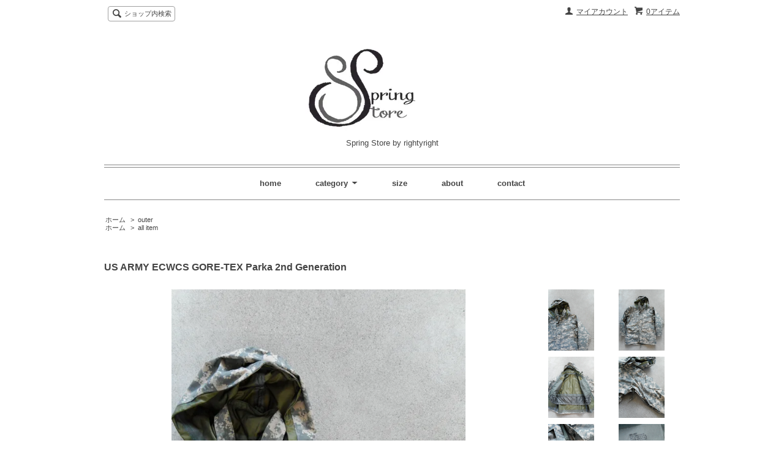

--- FILE ---
content_type: text/html; charset=EUC-JP
request_url: https://spring-vintage.com/?pid=157877676
body_size: 6461
content:
<!DOCTYPE html PUBLIC "-//W3C//DTD XHTML 1.0 Transitional//EN" "http://www.w3.org/TR/xhtml1/DTD/xhtml1-transitional.dtd">
<html xmlns:og="http://ogp.me/ns#" xmlns:fb="http://www.facebook.com/2008/fbml" xmlns:mixi="http://mixi-platform.com/ns#" xmlns="http://www.w3.org/1999/xhtml" xml:lang="ja" lang="ja" dir="ltr">
<head>
<meta http-equiv="content-type" content="text/html; charset=euc-jp" />
<meta http-equiv="X-UA-Compatible" content="IE=edge,chrome=1" />
<title>US ARMY ECWCS GORE-TEX Parka 2nd Generation - Spring Store by rightyright</title>
<meta name="Keywords" content="US ARMY ECWCS GORE-TEX Parka 2nd Generation,springvintage" />
<meta name="Description" content="商品詳細2010年 US ARMY ECWCS デジタルカモのゴアテックスパーカー 2nd Generation です。このタイプはフードが収納可能です。裏地が無く軽量化されており、とても着やすいです。真冬には軽いジャケットの上に着用出" />
<meta name="Author" content="" />
<meta name="Copyright" content="GMOペパボ" />
<meta http-equiv="content-style-type" content="text/css" />
<meta http-equiv="content-script-type" content="text/javascript" />
<link rel="stylesheet" href="https://img20.shop-pro.jp/PA01321/178/css/13/index.css?cmsp_timestamp=20250807163509" type="text/css" />
<link rel="stylesheet" href="https://img20.shop-pro.jp/PA01321/178/css/13/product.css?cmsp_timestamp=20250807163509" type="text/css" />

<link rel="alternate" type="application/rss+xml" title="rss" href="https://spring-vintage.com/?mode=rss" />
<link rel="alternate" media="handheld" type="text/html" href="https://spring-vintage.com/?prid=157877676" />
<link rel="shortcut icon" href="https://img20.shop-pro.jp/PA01321/178/favicon.ico?cmsp_timestamp=20250730210030" />
<script type="text/javascript" src="//ajax.googleapis.com/ajax/libs/jquery/1.7.2/jquery.min.js" ></script>
<meta property="og:title" content="US ARMY ECWCS GORE-TEX Parka 2nd Generation - Spring Store by rightyright" />
<meta property="og:description" content="商品詳細2010年 US ARMY ECWCS デジタルカモのゴアテックスパーカー 2nd Generation です。このタイプはフードが収納可能です。裏地が無く軽量化されており、とても着やすいです。真冬には軽いジャケットの上に着用出" />
<meta property="og:url" content="https://spring-vintage.com?pid=157877676" />
<meta property="og:site_name" content="Spring Store by rightyright" />
<meta property="og:image" content="https://img20.shop-pro.jp/PA01321/178/product/157877676.jpg?cmsp_timestamp=20210304213851"/>
<script>
  var Colorme = {"page":"product","shop":{"account_id":"PA01321178","title":"Spring Store by rightyright"},"basket":{"total_price":0,"items":[]},"customer":{"id":null},"inventory_control":"product","product":{"shop_uid":"PA01321178","id":157877676,"name":"US ARMY ECWCS GORE-TEX Parka 2nd Generation","model_number":"mjkt037","stock_num":0,"sales_price":0,"sales_price_including_tax":0,"variants":[],"category":{"id_big":1962115,"id_small":0},"groups":[{"id":2778627}],"members_price":0,"members_price_including_tax":0}};

  (function() {
    function insertScriptTags() {
      var scriptTagDetails = [];
      var entry = document.getElementsByTagName('script')[0];

      scriptTagDetails.forEach(function(tagDetail) {
        var script = document.createElement('script');

        script.type = 'text/javascript';
        script.src = tagDetail.src;
        script.async = true;

        if( tagDetail.integrity ) {
          script.integrity = tagDetail.integrity;
          script.setAttribute('crossorigin', 'anonymous');
        }

        entry.parentNode.insertBefore(script, entry);
      })
    }

    window.addEventListener('load', insertScriptTags, false);
  })();
</script>
<script async src="https://zen.one/analytics.js"></script>
</head>
<body>
<meta name="colorme-acc-payload" content="?st=1&pt=10029&ut=157877676&at=PA01321178&v=20260124104022&re=&cn=0dcc11c9837a53d6ee760906ac91b3e2" width="1" height="1" alt="" /><script>!function(){"use strict";Array.prototype.slice.call(document.getElementsByTagName("script")).filter((function(t){return t.src&&t.src.match(new RegExp("dist/acc-track.js$"))})).forEach((function(t){return document.body.removeChild(t)})),function t(c){var r=arguments.length>1&&void 0!==arguments[1]?arguments[1]:0;if(!(r>=c.length)){var e=document.createElement("script");e.onerror=function(){return t(c,r+1)},e.src="https://"+c[r]+"/dist/acc-track.js?rev=3",document.body.appendChild(e)}}(["acclog001.shop-pro.jp","acclog002.shop-pro.jp"])}();</script><script src="https://img.shop-pro.jp/tmpl_js/63/jquery.tile.js"></script>
<script src="https://img.shop-pro.jp/tmpl_js/63/jquery.masonry.min.js"></script>

<!--[if lt IE 9]>
<script type="text/javascript">
  $(function (){
    $('.layout_wrapper').addClass('ie_wrapper');
  });
</script>
<![endif]-->
<!--[if lt IE 8]>
<script type="text/javascript">
  $(function (){
    $('.icon').each(function () {
      $(this).addClass('ie');
      var classNames = $(this).attr('class').split(' ');
      var spanClassName;
      for (var i = 0; i < classNames.length; i++) {
        if (classNames[i].indexOf('icon_') >= 0 && classNames[i] != 'icon' ) {
          spanClassName = classNames[i];
          break;
        }
      }
      $(this).prepend('<span class="ie_icon ie_'+ spanClassName +'"></span>')
    });
  });
</script>
<![endif]-->
<div id="wrapper" class="layout_wrapper">
  
  <div id="header" class="layout_header">
    <div class="header_headline_nav clearfix">
      <div class="viewcart_btn header_btn">
                        <a href="https://spring-vintage.com/cart/proxy/basket?shop_id=PA01321178&shop_domain=spring-vintage.com" class="icon icon_viewcart">
          <span class="header_btn_txt">0アイテム</span>
        </a>
      </div>
      <ul class="header_member_nav">
                <li class="member_myaccount_btn header_btn">
          <a href="https://spring-vintage.com/?mode=myaccount" class="icon icon_myaccount">
            マイアカウント
          </a>
        </li>
      </ul>
      <div class="prd_search_block">
        <div class="icon icon_search prd_search_form_btn header_btn">
          <span class="header_btn_txt">ショップ内検索</span>
        </div>
        <form action="https://spring-vintage.com/" method="GET" class="prd_search_form">
          <input type="hidden" name="mode" value="srh" /><input type="hidden" name="sort" value="n" />
          <div class="clearfix">
            <input type="text" name="keyword" class="prd_search_keyword" />
            <input type="submit" class="prd_search_btn" value="検索" />
          </div>
          <div class="prd_search_optioncategory">カテゴリーで絞り込む</div>
          <select class="prd_search_select" name="cid">
            <option value="">カテゴリーを選択</option>
            <option value="2831219,0">new product</option><option value="1952871,0">tops</option><option value="1962115,0">outer</option><option value="1962120,0">bottoms</option><option value="1962121,0">shoes</option><option value="1962122,0">accessory</option><option value="1962146,0">various goods</option><option value="1962123,0">for women or kids</option>          </select>
        </form>
      </div>
                </div>
    <div class="shop_name">
      <p><a href="https://spring-vintage.com/"><img src="https://img20.shop-pro.jp/PA01321/178/PA01321178.jpg?cmsp_timestamp=20250730210030" alt="Spring Store by rightyright" /></a></p>
              <h1 class="sp_hidden">Spring Store by rightyright</h1>
          </div>
    <div class="header_global_nav"> 
      <ul class="header_nav_lst clearfix">
        <li class="header_nav_menu"><a href="https://spring-vintage.com/">home</a></li>
        <li class="header_nav_menu header_nav_menu_category"> <span>category<img src="https://img.shop-pro.jp/tmpl_img/63/header_category_pulldown.png" /></span> 
          <ul class="header_category_lst">
             
            <li> <a href="https://spring-vintage.com/?mode=cate&cbid=2831219&csid=0&sort=n">new product</a> 
            </li>
             
            <li> <a href="https://spring-vintage.com/?mode=cate&cbid=1952871&csid=0&sort=n">tops</a> 
            </li>
             
            <li> <a href="https://spring-vintage.com/?mode=cate&cbid=1962115&csid=0&sort=n">outer</a> 
            </li>
             
            <li> <a href="https://spring-vintage.com/?mode=cate&cbid=1962120&csid=0&sort=n">bottoms</a> 
            </li>
             
            <li> <a href="https://spring-vintage.com/?mode=cate&cbid=1962121&csid=0&sort=n">shoes</a> 
            </li>
             
            <li> <a href="https://spring-vintage.com/?mode=cate&cbid=1962122&csid=0&sort=n">accessory</a> 
            </li>
             
            <li> <a href="https://spring-vintage.com/?mode=cate&cbid=1962146&csid=0&sort=n">various goods</a> 
            </li>
             
            <li> <a href="https://spring-vintage.com/?mode=cate&cbid=1962123&csid=0&sort=n">for women or kids</a> 
            </li>
              
            <li> <a href="https://spring-vintage.com/?mode=grp&gid=2778628&sort=n">sale</a> </li>
             
            <li> <a href="https://spring-vintage.com/?mode=grp&gid=2778627&sort=n">all item</a> </li>
             
          </ul>
        </li>
				 <li class="header_nav_menu"><a href="https://spring-vintage.com/?mode=f1">size</a></li>
        <li class="header_nav_menu"><a href="https://spring-vintage.com/?mode=sk">about</a></li>
         
        <li class="header_nav_menu"><a href="https://springvintage.shop-pro.jp/customer/inquiries/new">contact</a></li>
      </ul>
    </div>
  </div>
  
  
  <div id="container" class="layout_container">
    
<div class="topicpath_nav">
  <ul>
    <li><a href="https://spring-vintage.com/">ホーム</a></li>
          <li>&nbsp;&gt;&nbsp;<a href="?mode=cate&cbid=1962115&csid=0&sort=n">outer</a></li>
          </ul>
      <ul>
      <li><a href="https://spring-vintage.com/">ホーム</a></li>
              <li>&nbsp;&gt;&nbsp;<a href="https://spring-vintage.com/?mode=grp&gid=2778627&sort=n">all item</a></li>
          </ul>
  </div>


<div class="container_section">
      <form name="product_form" method="post" action="https://spring-vintage.com/cart/proxy/basket/items/add">
      <h2 class="ttl_h2">US ARMY ECWCS GORE-TEX Parka 2nd Generation</h2><br />

      
              <div class="product_image container_section clearfix">
          
      <div class="product_image_main">  <img src="https://img20.shop-pro.jp/PA01321/178/product/157877676.jpg?cmsp_timestamp=20210304213851" width="480" height="800" /> 
         
      </div>
                      <div class="product_image_thumb clearfix">
              <ul>
                                  <li><img src="https://img20.shop-pro.jp/PA01321/178/product/157877676.jpg?cmsp_timestamp=20210304213851" /></li>
                                                  <li><img src="https://img20.shop-pro.jp/PA01321/178/product/157877676_o1.jpg?cmsp_timestamp=20210304213851" /></li>                                  <li><img src="https://img20.shop-pro.jp/PA01321/178/product/157877676_o2.jpg?cmsp_timestamp=20210304213851" /></li>                                  <li><img src="https://img20.shop-pro.jp/PA01321/178/product/157877676_o3.jpg?cmsp_timestamp=20210304213851" /></li>                                  <li><img src="https://img20.shop-pro.jp/PA01321/178/product/157877676_o4.jpg?cmsp_timestamp=20210304213851" /></li>                                  <li><img src="https://img20.shop-pro.jp/PA01321/178/product/157877676_o5.jpg?cmsp_timestamp=20210304213851" /></li>                                  <li><img src="https://img20.shop-pro.jp/PA01321/178/product/157877676_o6.jpg?cmsp_timestamp=20210304213851" /></li>                                  <li><img src="https://img20.shop-pro.jp/PA01321/178/product/157877676_o7.jpg?cmsp_timestamp=20210304213851" /></li>                                                                                                                                                                                                                                                                                                                                                                                                                                                                                                                                                                                                                                                                                                                                                                                                                                                                                                                                                                                                                                                                                                                                                                                                                                                                                                                                                                                                                                                                                                                  </ul>
            </div>
                  </div>
            

      
      <div class="product_exp container_section clearfix">
        商品詳細<br />
2010年 US ARMY ECWCS デジタルカモのゴアテックスパーカー 2nd Generation です。このタイプはフードが収納可能です。裏地が無く軽量化されており、とても着やすいです。真冬には軽いジャケットの上に着用出来るオーバージャケットとしても良いです。 レイヤーで幅広く使えます。<br />
<br />
<br />
表記サイズ　SMALL SHORT<br />
実寸サイズ　（肩幅 - cm 身幅 58cm 着丈 75cm ゆき丈 85cm）<br />
（多少の誤差はご了承下さい）<br />
<br />
<br />
素材　100% Nylon / GORE-TEX<br />
<br />
<br />
コンディション<br />
○全体的に使用感はありますが、特に目立ったダメージや汚れはありません<br />
<br />
（ユーズド商品の為、ある程度の使用感、細かな汚れやほつれ等が見られる事もあります。画像では判断しきれない部分やご不明な点などがございましたら些細な事でもかまいませんのでお問い合わせ下さい。）
      </div>
      

      <div class="product_info_block">
                
        <div class="product_spec_block">
          <table class="product_spec_table none_border_table">
                          <tr>
                <th>型番</th>
                <td>mjkt037</td>
              </tr>
                                                                                                                                        <tr class="product_order_form">
                <th>購入数</th>
                <td>
                                                            <div class="product_soldout_msg">Soldout</div>
                                                      </td>
              </tr>
                      </table>
          
                    <div class="stock_error">
          </div>
        </div>

        <div class="product_info_lst container_section">
                    <ul>
                        <li class="icon icon_lst"><a href="https://spring-vintage.com/?mode=sk#sk_info">特定商取引法に基づく表記（返品等）</a></li>
            <li class="icon icon_lst"><a href="mailto:?subject=%E3%80%90Spring%20Store%20by%20rightyright%E3%80%91%E3%81%AE%E3%80%8CUS%20ARMY%20ECWCS%20GORE-TEX%20Parka%202nd%20Generation%E3%80%8D%E3%81%8C%E3%81%8A%E3%81%99%E3%81%99%E3%82%81%E3%81%A7%E3%81%99%EF%BC%81&body=%0D%0A%0D%0A%E2%96%A0%E5%95%86%E5%93%81%E3%80%8CUS%20ARMY%20ECWCS%20GORE-TEX%20Parka%202nd%20Generation%E3%80%8D%E3%81%AEURL%0D%0Ahttps%3A%2F%2Fspring-vintage.com%2F%3Fpid%3D157877676%0D%0A%0D%0A%E2%96%A0%E3%82%B7%E3%83%A7%E3%83%83%E3%83%97%E3%81%AEURL%0Ahttps%3A%2F%2Fspring-vintage.com%2F">この商品を友達に教える</a></li>
            <li class="icon icon_lst"><a href="https://springvintage.shop-pro.jp/customer/products/157877676/inquiries/new">この商品について問い合わせる</a></li>
            <li class="icon icon_lst"><a href="https://spring-vintage.com/?mode=cate&cbid=1962115&csid=0&sort=n">買い物を続ける</a></li>
          </ul>
          
          <ul class="social_share">
            <li>
              
              <a href="https://twitter.com/share" class="twitter-share-button" data-url="https://spring-vintage.com/?pid=157877676" data-text="" data-lang="ja" >ツイート</a>
<script charset="utf-8">!function(d,s,id){var js,fjs=d.getElementsByTagName(s)[0],p=/^http:/.test(d.location)?'http':'https';if(!d.getElementById(id)){js=d.createElement(s);js.id=id;js.src=p+'://platform.twitter.com/widgets.js';fjs.parentNode.insertBefore(js,fjs);}}(document, 'script', 'twitter-wjs');</script>
              <div class="line-it-button" data-lang="ja" data-type="share-a" data-ver="3"
                         data-color="default" data-size="small" data-count="false" style="display: none;"></div>
                       <script src="https://www.line-website.com/social-plugins/js/thirdparty/loader.min.js" async="async" defer="defer"></script>
            </li>
                        <li></li>
          </ul>
          
        </div>
      </div>

      
      
      <input type="hidden" name="user_hash" value="14893df6fba774f4327bea4fe94847e8"><input type="hidden" name="members_hash" value="14893df6fba774f4327bea4fe94847e8"><input type="hidden" name="shop_id" value="PA01321178"><input type="hidden" name="product_id" value="157877676"><input type="hidden" name="members_id" value=""><input type="hidden" name="back_url" value="https://spring-vintage.com/?pid=157877676"><input type="hidden" name="reference_token" value="fd1694d69f9149aab678d46747238a8d"><input type="hidden" name="shop_domain" value="spring-vintage.com">
    </form>
  </div>
<script type="text/javascript">
  function prd_img_size() {
    var img_size = $('.product_image_thumb li').width();
    $('.product_image_thumb img').css('maxHeight', img_size + 'px');
    $('.product_image_thumb li').css('height', img_size + 'px');
  }
  $(function () {
    prd_img_size();
    $('.product_image_thumb li').click(function () {
      $('.product_image_main img').attr('src', $('img', $(this)).attr('src'));
    });
    $('.product_init_num').change(function(){
      var txt  = $(this).val();
      var han = txt.replace(/[Ａ-Ｚａ-ｚ０-９]/g,function(s){return String.fromCharCode(s.charCodeAt(0)-0xFEE0)});
      $(this).val(han);
    });
  });
</script>  </div>
  
  
  <div id="footer" class="layout_footer">
    <div class="footer_nav clearfix">
                        <div class="category_lst footer_section footer_grid_item">
            
        <h2 class="ttl_h2 icon icon_category_lst"><span class="clearfix icon icon_down">category</span></h2>
            <ul class="footer_lst">
                        <li class="icon icon_lst">
              <a href="https://spring-vintage.com/?mode=cate&cbid=2831219&csid=0&sort=n">
                                new product
              </a>
            </li>
                                      <li class="icon icon_lst">
              <a href="https://spring-vintage.com/?mode=cate&cbid=1952871&csid=0&sort=n">
                                tops
              </a>
            </li>
                                      <li class="icon icon_lst">
              <a href="https://spring-vintage.com/?mode=cate&cbid=1962115&csid=0&sort=n">
                                outer
              </a>
            </li>
                                      <li class="icon icon_lst">
              <a href="https://spring-vintage.com/?mode=cate&cbid=1962120&csid=0&sort=n">
                                bottoms
              </a>
            </li>
                                      <li class="icon icon_lst">
              <a href="https://spring-vintage.com/?mode=cate&cbid=1962121&csid=0&sort=n">
                                shoes
              </a>
            </li>
                                      <li class="icon icon_lst">
              <a href="https://spring-vintage.com/?mode=cate&cbid=1962122&csid=0&sort=n">
                                accessory
              </a>
            </li>
                                      <li class="icon icon_lst">
              <a href="https://spring-vintage.com/?mode=cate&cbid=1962146&csid=0&sort=n">
                                various goods
              </a>
            </li>
                                      <li class="icon icon_lst">
              <a href="https://spring-vintage.com/?mode=cate&cbid=1962123&csid=0&sort=n">
                                for women or kids
              </a>
            </li>
                        </ul>
          </div>
                                      <div class="category_lst footer_section footer_grid_item">
            <h2 class="ttl_h2 icon icon_category_lst"><span class="clearfix icon icon_down">group</span></h2>
            <ul class="footer_lst">
                        <li class="icon icon_lst">
              <a href="https://spring-vintage.com/?mode=grp&gid=2778628&sort=n">
                                sale
              </a>
            </li>
                                      <li class="icon icon_lst">
              <a href="https://spring-vintage.com/?mode=grp&gid=2778627&sort=n">
                                all item
              </a>
            </li>
                        </ul>
          </div>
                          <!--
      <div class="category_lst footer_section footer_grid_item">
        <h2 class="ttl_h2 icon icon_category_lst"><span class="clearfix icon icon_down">これ以降の商品ジャンルはテンプレを編集する</span></h2>
        <ul class="footer_lst">
          <li class="icon icon_lst">
            <a href="#">999円以下</a>
          </li>
          <li class="icon icon_lst">
            <a href="#">1,000円～2,999円</a>
          </li>
          <li class="icon icon_lst">
            <a href="#">3,000円～4,999円</a>
          </li>
          <li class="icon icon_lst">
            <a href="#">5,000円～9,999円</a>
          </li>
          <li class="icon icon_lst">
            <a href="#">10,000円以上</a>
          </li>
        </ul>
      </div>
      -->
                </div>
    <div class="footer_nav">
            <div class="pages_lst footer_section footer_grid_item">
        <ul class="footer_lst">
          <li class="icon icon_lst"> <a href="https://spring-vintage.com/">home</a> </li>
          <li class="icon icon_lst"> <a href="https://springvintage.shop-pro.jp/customer/inquiries/new">contact</a> </li>
          <li class="icon icon_lst"> <a href="https://spring-vintage.com/?mode=sk#payment">お支払い方法</a> 
          </li>
          <li class="icon icon_lst">
            <a href="https://spring-vintage.com/?mode=sk#delivery">配送方法・送料について</a>
          </li>
                                              <li class="icon icon_lst">
                <a href="https://spring-vintage.com/?mode=f1">size</a>
              </li>
                                          <li class="icon icon_lst">
            <a href="https://spring-vintage.com/?mode=sk">特定商取引法に基づく表記</a>
          </li>
        </ul>
      </div>
      <div class="pages_lst footer_section footer_grid_item">
        <ul class="footer_lst">
          <li class="icon icon_lst"> <a href="https://spring-vintage.com/?mode=myaccount">My Acount</a> 
          </li>
                    <li class="icon icon_lst">
            <a href="https://spring-vintage.com/cart/proxy/basket?shop_id=PA01321178&shop_domain=spring-vintage.com">カートを見る</a>
          </li>
          <li class="icon icon_lst">
            <a href="https://spring-vintage.com/?mode=privacy">プライバシーポリシー</a>
          </li>
          <li class="icon icon_lst">
            <a href="https://spring-vintage.com/?mode=rss">RSS</a>&nbsp;/&nbsp;<a href="https://spring-vintage.com/?mode=atom">ATOM</a>
          </li>
        </ul>
      </div>
      
                    <div class="social_lst footer_section footer_grid_item">
          <ul>
                                      <li>
                <a href="https://instagram.com/_rightyright_" target="_blank"><img src="https://img.shop-pro.jp/tmpl_img/63/social_instergram_2x.png" /></a>
              </li>
                                      <li>
                <a href="https://facebook.com/springstorebyrightyright" target="_blank"><img src="https://img.shop-pro.jp/tmpl_img/63/social_facebook_2x.png" /></a>
              </li>
                                  </ul>
        </div>
                </div>
    <address class="copyright"> Copyright(C) 2025 Spring Store by rightyright. All Rights Reserved. </address>
  </div>
  
</div>
<script>
$(function () {
  $('.footer_nav').imagesLoaded( function () {
    $('.footer_nav').masonry({
      itemSelector: '.footer_grid_item',
      "gutter": 0
    });
  });
  $('.prd_search_form_btn').click(function () {
    $('.prd_search_block').toggleClass('open');
    $('.prd_search_form').slideToggle();
  });
  $('.header_nav_menu_category span').click(function () {
    $('.header_category_lst').slideToggle('fast');
  });
  $(window).load(function () {
    $('.prd_lst_unit_s').tile();
    $('.prd_lst_unit_m').tile();
    $('.grp_lst_unit').tile();
  });
});
</script><script type="text/javascript" src="https://spring-vintage.com/js/cart.js" ></script>
<script type="text/javascript" src="https://spring-vintage.com/js/async_cart_in.js" ></script>
<script type="text/javascript" src="https://spring-vintage.com/js/product_stock.js" ></script>
<script type="text/javascript" src="https://spring-vintage.com/js/js.cookie.js" ></script>
<script type="text/javascript" src="https://spring-vintage.com/js/favorite_button.js" ></script>
</body></html>